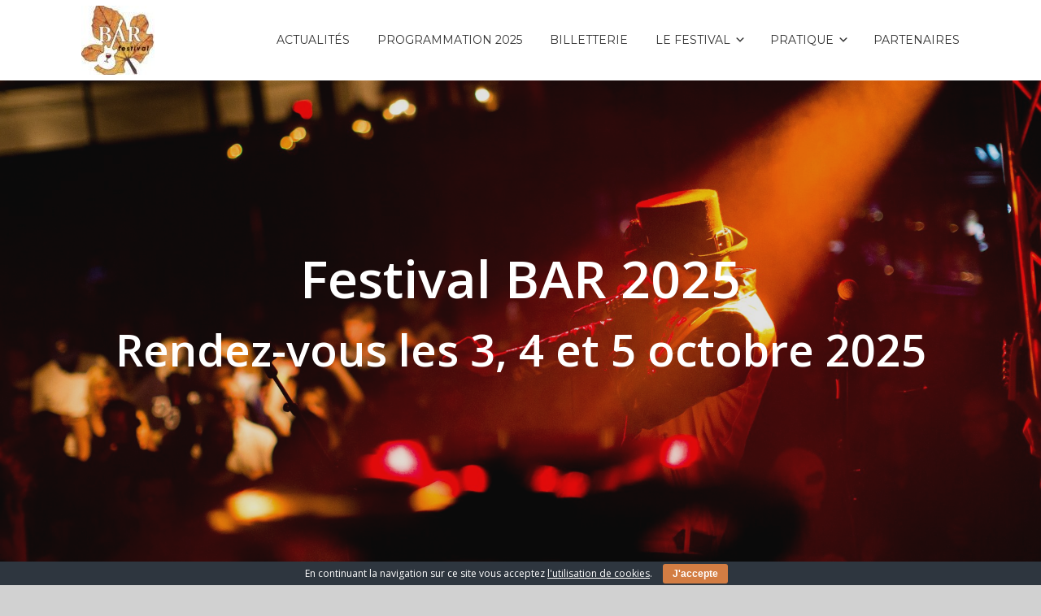

--- FILE ---
content_type: text/html; charset=UTF-8
request_url: https://www.festival-bar.fr/
body_size: 11922
content:


<!DOCTYPE html>

<html xmlns="http://www.w3.org/1999/xhtml" lang="fr-FR">
	
        
    <head>
    	        
		    	<meta charset="UTF-8" />
		<meta name="viewport" content="width=device-width, height=device-height, initial-scale=1">
        <meta http-equiv="X-UA-Compatible" content="IE=edge">
		<link rel="profile" href="http://gmpg.org/xfn/11" />
            	
				<meta name='robots' content='index, follow, max-image-preview:large, max-snippet:-1, max-video-preview:-1' />

	<!-- This site is optimized with the Yoast SEO plugin v19.2 - https://yoast.com/wordpress/plugins/seo/ -->
	<title>Festival BAR 2023 : 30/9 - Du 22 au 24 Septembre - Beaumont en Véron (37)</title>
	<meta name="description" content="8ème édition festival BAR du 22 au 24 Septembre à Beaumont en Véron (37). La programmation .....3 jours de Blues en Rabelaisie" />
	<link rel="canonical" href="https://www.festival-bar.fr/" />
	<meta property="og:locale" content="fr_FR" />
	<meta property="og:type" content="website" />
	<meta property="og:title" content="Festival BAR 2023 : 30/9 - Du 22 au 24 Septembre - Beaumont en Véron (37)" />
	<meta property="og:description" content="8ème édition festival BAR du 22 au 24 Septembre à Beaumont en Véron (37). La programmation .....3 jours de Blues en Rabelaisie" />
	<meta property="og:url" content="https://www.festival-bar.fr/" />
	<meta property="og:site_name" content="Festival BAR" />
	<meta property="article:modified_time" content="2025-02-19T19:40:30+00:00" />
	<meta name="author" content="Alexandra" />
	<meta name="twitter:card" content="summary" />
	<meta name="twitter:label1" content="Durée de lecture estimée" />
	<meta name="twitter:data1" content="1 minute" />
	<script type="application/ld+json" class="yoast-schema-graph">{"@context":"https://schema.org","@graph":[{"@type":"WebSite","@id":"https://www.festival-bar.fr/#website","url":"https://www.festival-bar.fr/","name":"Festival BAR","description":"Rendez-vous les3,4 et 5 octobre 2025","potentialAction":[{"@type":"SearchAction","target":{"@type":"EntryPoint","urlTemplate":"https://www.festival-bar.fr/?s={search_term_string}"},"query-input":"required name=search_term_string"}],"inLanguage":"fr-FR"},{"@type":"WebPage","@id":"https://www.festival-bar.fr/#webpage","url":"https://www.festival-bar.fr/","name":"Festival BAR 2023 : 30/9 - Du 22 au 24 Septembre - Beaumont en Véron (37)","isPartOf":{"@id":"https://www.festival-bar.fr/#website"},"datePublished":"2017-03-17T10:56:31+00:00","dateModified":"2025-02-19T19:40:30+00:00","description":"8ème édition festival BAR du 22 au 24 Septembre à Beaumont en Véron (37). La programmation .....3 jours de Blues en Rabelaisie","breadcrumb":{"@id":"https://www.festival-bar.fr/#breadcrumb"},"inLanguage":"fr-FR","potentialAction":[{"@type":"ReadAction","target":["https://www.festival-bar.fr/"]}]},{"@type":"BreadcrumbList","@id":"https://www.festival-bar.fr/#breadcrumb","itemListElement":[{"@type":"ListItem","position":1,"name":"Accueil"}]}]}</script>
	<!-- / Yoast SEO plugin. -->


<link rel='dns-prefetch' href='//use.fontawesome.com' />
<link rel='dns-prefetch' href='//fonts.googleapis.com' />
<link rel='dns-prefetch' href='//s.w.org' />
<link rel="alternate" type="application/rss+xml" title="Festival BAR &raquo; Flux" href="https://www.festival-bar.fr/feed/" />
<link rel="alternate" type="application/rss+xml" title="Festival BAR &raquo; Flux des commentaires" href="https://www.festival-bar.fr/comments/feed/" />
		<!-- This site uses the Google Analytics by ExactMetrics plugin v7.10.0 - Using Analytics tracking - https://www.exactmetrics.com/ -->
							<script
				src="//www.googletagmanager.com/gtag/js?id=UA-97396210-1"  data-cfasync="false" data-wpfc-render="false" type="text/javascript" async></script>
			<script data-cfasync="false" data-wpfc-render="false" type="text/javascript">
				var em_version = '7.10.0';
				var em_track_user = true;
				var em_no_track_reason = '';
				
								var disableStrs = [
															'ga-disable-UA-97396210-1',
									];

				/* Function to detect opted out users */
				function __gtagTrackerIsOptedOut() {
					for (var index = 0; index < disableStrs.length; index++) {
						if (document.cookie.indexOf(disableStrs[index] + '=true') > -1) {
							return true;
						}
					}

					return false;
				}

				/* Disable tracking if the opt-out cookie exists. */
				if (__gtagTrackerIsOptedOut()) {
					for (var index = 0; index < disableStrs.length; index++) {
						window[disableStrs[index]] = true;
					}
				}

				/* Opt-out function */
				function __gtagTrackerOptout() {
					for (var index = 0; index < disableStrs.length; index++) {
						document.cookie = disableStrs[index] + '=true; expires=Thu, 31 Dec 2099 23:59:59 UTC; path=/';
						window[disableStrs[index]] = true;
					}
				}

				if ('undefined' === typeof gaOptout) {
					function gaOptout() {
						__gtagTrackerOptout();
					}
				}
								window.dataLayer = window.dataLayer || [];

				window.ExactMetricsDualTracker = {
					helpers: {},
					trackers: {},
				};
				if (em_track_user) {
					function __gtagDataLayer() {
						dataLayer.push(arguments);
					}

					function __gtagTracker(type, name, parameters) {
						if (!parameters) {
							parameters = {};
						}

						if (parameters.send_to) {
							__gtagDataLayer.apply(null, arguments);
							return;
						}

						if (type === 'event') {
							
														parameters.send_to = exactmetrics_frontend.ua;
							__gtagDataLayer(type, name, parameters);
													} else {
							__gtagDataLayer.apply(null, arguments);
						}
					}

					__gtagTracker('js', new Date());
					__gtagTracker('set', {
						'developer_id.dNDMyYj': true,
											});
															__gtagTracker('config', 'UA-97396210-1', {"forceSSL":"true"} );
										window.gtag = __gtagTracker;										(function () {
						/* https://developers.google.com/analytics/devguides/collection/analyticsjs/ */
						/* ga and __gaTracker compatibility shim. */
						var noopfn = function () {
							return null;
						};
						var newtracker = function () {
							return new Tracker();
						};
						var Tracker = function () {
							return null;
						};
						var p = Tracker.prototype;
						p.get = noopfn;
						p.set = noopfn;
						p.send = function () {
							var args = Array.prototype.slice.call(arguments);
							args.unshift('send');
							__gaTracker.apply(null, args);
						};
						var __gaTracker = function () {
							var len = arguments.length;
							if (len === 0) {
								return;
							}
							var f = arguments[len - 1];
							if (typeof f !== 'object' || f === null || typeof f.hitCallback !== 'function') {
								if ('send' === arguments[0]) {
									var hitConverted, hitObject = false, action;
									if ('event' === arguments[1]) {
										if ('undefined' !== typeof arguments[3]) {
											hitObject = {
												'eventAction': arguments[3],
												'eventCategory': arguments[2],
												'eventLabel': arguments[4],
												'value': arguments[5] ? arguments[5] : 1,
											}
										}
									}
									if ('pageview' === arguments[1]) {
										if ('undefined' !== typeof arguments[2]) {
											hitObject = {
												'eventAction': 'page_view',
												'page_path': arguments[2],
											}
										}
									}
									if (typeof arguments[2] === 'object') {
										hitObject = arguments[2];
									}
									if (typeof arguments[5] === 'object') {
										Object.assign(hitObject, arguments[5]);
									}
									if ('undefined' !== typeof arguments[1].hitType) {
										hitObject = arguments[1];
										if ('pageview' === hitObject.hitType) {
											hitObject.eventAction = 'page_view';
										}
									}
									if (hitObject) {
										action = 'timing' === arguments[1].hitType ? 'timing_complete' : hitObject.eventAction;
										hitConverted = mapArgs(hitObject);
										__gtagTracker('event', action, hitConverted);
									}
								}
								return;
							}

							function mapArgs(args) {
								var arg, hit = {};
								var gaMap = {
									'eventCategory': 'event_category',
									'eventAction': 'event_action',
									'eventLabel': 'event_label',
									'eventValue': 'event_value',
									'nonInteraction': 'non_interaction',
									'timingCategory': 'event_category',
									'timingVar': 'name',
									'timingValue': 'value',
									'timingLabel': 'event_label',
									'page': 'page_path',
									'location': 'page_location',
									'title': 'page_title',
								};
								for (arg in args) {
																		if (!(!args.hasOwnProperty(arg) || !gaMap.hasOwnProperty(arg))) {
										hit[gaMap[arg]] = args[arg];
									} else {
										hit[arg] = args[arg];
									}
								}
								return hit;
							}

							try {
								f.hitCallback();
							} catch (ex) {
							}
						};
						__gaTracker.create = newtracker;
						__gaTracker.getByName = newtracker;
						__gaTracker.getAll = function () {
							return [];
						};
						__gaTracker.remove = noopfn;
						__gaTracker.loaded = true;
						window['__gaTracker'] = __gaTracker;
					})();
									} else {
										console.log("");
					(function () {
						function __gtagTracker() {
							return null;
						}

						window['__gtagTracker'] = __gtagTracker;
						window['gtag'] = __gtagTracker;
					})();
									}
			</script>
				<!-- / Google Analytics by ExactMetrics -->
				<script type="text/javascript">
			window._wpemojiSettings = {"baseUrl":"https:\/\/s.w.org\/images\/core\/emoji\/13.1.0\/72x72\/","ext":".png","svgUrl":"https:\/\/s.w.org\/images\/core\/emoji\/13.1.0\/svg\/","svgExt":".svg","source":{"concatemoji":"https:\/\/www.festival-bar.fr\/wp-includes\/js\/wp-emoji-release.min.js?ver=5.8.12"}};
			!function(e,a,t){var n,r,o,i=a.createElement("canvas"),p=i.getContext&&i.getContext("2d");function s(e,t){var a=String.fromCharCode;p.clearRect(0,0,i.width,i.height),p.fillText(a.apply(this,e),0,0);e=i.toDataURL();return p.clearRect(0,0,i.width,i.height),p.fillText(a.apply(this,t),0,0),e===i.toDataURL()}function c(e){var t=a.createElement("script");t.src=e,t.defer=t.type="text/javascript",a.getElementsByTagName("head")[0].appendChild(t)}for(o=Array("flag","emoji"),t.supports={everything:!0,everythingExceptFlag:!0},r=0;r<o.length;r++)t.supports[o[r]]=function(e){if(!p||!p.fillText)return!1;switch(p.textBaseline="top",p.font="600 32px Arial",e){case"flag":return s([127987,65039,8205,9895,65039],[127987,65039,8203,9895,65039])?!1:!s([55356,56826,55356,56819],[55356,56826,8203,55356,56819])&&!s([55356,57332,56128,56423,56128,56418,56128,56421,56128,56430,56128,56423,56128,56447],[55356,57332,8203,56128,56423,8203,56128,56418,8203,56128,56421,8203,56128,56430,8203,56128,56423,8203,56128,56447]);case"emoji":return!s([10084,65039,8205,55357,56613],[10084,65039,8203,55357,56613])}return!1}(o[r]),t.supports.everything=t.supports.everything&&t.supports[o[r]],"flag"!==o[r]&&(t.supports.everythingExceptFlag=t.supports.everythingExceptFlag&&t.supports[o[r]]);t.supports.everythingExceptFlag=t.supports.everythingExceptFlag&&!t.supports.flag,t.DOMReady=!1,t.readyCallback=function(){t.DOMReady=!0},t.supports.everything||(n=function(){t.readyCallback()},a.addEventListener?(a.addEventListener("DOMContentLoaded",n,!1),e.addEventListener("load",n,!1)):(e.attachEvent("onload",n),a.attachEvent("onreadystatechange",function(){"complete"===a.readyState&&t.readyCallback()})),(n=t.source||{}).concatemoji?c(n.concatemoji):n.wpemoji&&n.twemoji&&(c(n.twemoji),c(n.wpemoji)))}(window,document,window._wpemojiSettings);
		</script>
		<style type="text/css">
img.wp-smiley,
img.emoji {
	display: inline !important;
	border: none !important;
	box-shadow: none !important;
	height: 1em !important;
	width: 1em !important;
	margin: 0 .07em !important;
	vertical-align: -0.1em !important;
	background: none !important;
	padding: 0 !important;
}
</style>
	<link rel='stylesheet' id='wp-block-library-css'  href='https://www.festival-bar.fr/wp-includes/css/dist/block-library/style.min.css?ver=5.8.12' type='text/css' media='all' />
<link rel='stylesheet' id='cookie-bar-css-css'  href='https://www.festival-bar.fr/wp-content/plugins/cookie-bar/css/cookie-bar.css?ver=5.8.12' type='text/css' media='all' />
<link rel='stylesheet' id='siteorigin-panels-front-css'  href='https://www.festival-bar.fr/wp-content/plugins/siteorigin-panels/css/front-flex.min.css?ver=2.16.16' type='text/css' media='all' />
<link rel='stylesheet' id='sow-social-media-buttons-flat-2cdfdbb106d3-css'  href='https://www.festival-bar.fr/wp-content/uploads/siteorigin-widgets/sow-social-media-buttons-flat-2cdfdbb106d3.css?ver=5.8.12' type='text/css' media='all' />
<link rel='stylesheet' id='sow-image-default-17bc2272b535-css'  href='https://www.festival-bar.fr/wp-content/uploads/siteorigin-widgets/sow-image-default-17bc2272b535.css?ver=5.8.12' type='text/css' media='all' />
<link rel='stylesheet' id='sow-image-default-eee08bf777d4-css'  href='https://www.festival-bar.fr/wp-content/uploads/siteorigin-widgets/sow-image-default-eee08bf777d4.css?ver=5.8.12' type='text/css' media='all' />
<link rel='stylesheet' id='sow-image-default-d6014b76747a-css'  href='https://www.festival-bar.fr/wp-content/uploads/siteorigin-widgets/sow-image-default-d6014b76747a.css?ver=5.8.12' type='text/css' media='all' />
<link rel='stylesheet' id='sow-social-media-buttons-flat-18405cc296aa-css'  href='https://www.festival-bar.fr/wp-content/uploads/siteorigin-widgets/sow-social-media-buttons-flat-18405cc296aa.css?ver=5.8.12' type='text/css' media='all' />
<link rel='stylesheet' id='dashicons-css'  href='https://www.festival-bar.fr/wp-includes/css/dashicons.min.css?ver=5.8.12' type='text/css' media='all' />
<link rel='stylesheet' id='bento-theme-styles-css'  href='https://www.festival-bar.fr/wp-content/themes/bento/style.css' type='text/css' media='all' />
<style id='bento-theme-styles-inline-css' type='text/css'>

		.logo {
			padding: 30px 0;
			padding: 3rem 0;
		}
	
		@media screen and (min-width: 64em) {
			.bnt-container {
				max-width: 1080px;
				max-width: 108rem;
			}
		}
		@media screen and (min-width: 74.25em) {
			.bnt-container {
				padding: 0;
			}
		}
		@media screen and (min-width: 120em) {
			.bnt-container {
				max-width: 1440px;
				max-width: 144rem;
			}
		}
	
		body {
			font-family: Open Sans, Arial, sans-serif;
			font-size: 14px;
			font-size: 1.4em;
		}
		.site-content h1, 
		.site-content h2, 
		.site-content h3, 
		.site-content h4, 
		.site-content h5, 
		.site-content h6,
		.post-header-title h1 {
			font-family: Open Sans, Arial, sans-serif;
		}
		#nav-primary {
			font-family: Montserrat, Arial, sans-serif;
		}
		.primary-menu > li > a,
		.primary-menu > li > a:after {
			font-size: 14px;
			font-size: 1.4rem;
		}
	
		.site-header,
		.header-default .site-header.fixed-header,
		.header-centered .site-header.fixed-header,
		.header-side .site-wrapper {
			background: #ffffff;
		}
		.primary-menu > li > .sub-menu {
			border-top-color: #ffffff;
		}
		.primary-menu > li > a,
		#nav-mobile li a,
		.mobile-menu-trigger,
		.mobile-menu-close,
		.ham-menu-close {
			color: #333333;
		}
		.primary-menu > li > a:hover,
		.primary-menu > li.current-menu-item > a,
		.primary-menu > li.current-menu-ancestor > a {
			color: #dd3333;
		}
		.primary-menu .sub-menu li,
		#nav-mobile {
			background-color: #dddddd;
		}
		.primary-menu .sub-menu li a:hover,
		.primary-menu .sub-menu .current-menu-item:not(.current-menu-ancestor) > a,
		#nav-mobile li a:hover,
		#nav-mobile .current-menu-item:not(.current-menu-ancestor) > a {
			background-color: #cccccc;
		}
		.primary-menu .sub-menu,
		.primary-menu .sub-menu li,
		#nav-mobile li a,
		#nav-mobile .primary-mobile-menu > li:first-child > a {
			border-color: #cccccc;
		}
		.primary-menu .sub-menu li a {
			color: #333333; 
		}
		.primary-menu .sub-menu li:hover > a {
			color: #333333; 
		}
		#nav-mobile {
			background-color: #dddddd;
		}
		#nav-mobile li a,
		.mobile-menu-trigger,
		.mobile-menu-close {
			color: #333333;
		}
		#nav-mobile li a:hover,
		#nav-mobile .current-menu-item:not(.current-menu-ancestor) > a {
			background-color: #cccccc;
		}
		#nav-mobile li a,
		#nav-mobile .primary-mobile-menu > li:first-child > a {
			border-color: #cccccc;	
		}
		#nav-mobile li a:hover,
		.mobile-menu-trigger-container:hover,
		.mobile-menu-close:hover {
			color: #333333;
		}
	
		.site-content {
			background-color: #f4f4f4;
		}
		.site-content h1, 
		.site-content h2, 
		.site-content h3, 
		.site-content h4, 
		.site-content h5, 
		.site-content h6 {
			color: #333333;
		}
		.products .product a h3,
		.masonry-item-box a h2 {
			color: inherit;	
		}
		.site-content {
			color: #333333;
		}
		.site-content a:not(.masonry-item-link) {
			color: #dd3333;
		}
		.site-content a:not(.page-numbers) {
			color: #dd3333;
		}
		.site-content a:not(.ajax-load-more) {
			color: #dd3333;
		}
		.site-content a:not(.remove) {
			color: #dd3333;
		}
		.site-content a:not(.button) {
			color: #dd3333;
		}
		.page-links a .page-link-text:not(:hover) {
			color: #00B285;
		}
		label,
		.wp-caption-text,
		.post-date-blog,
		.entry-footer, 
		.archive-header .archive-description, 
		.comment-meta,
		.comment-notes,
		.project-types,
		.widget_archive li,
		.widget_categories li,
		.widget .post-date,
		.widget_calendar table caption,
		.widget_calendar table th,
		.widget_recent_comments .recentcomments,
		.product .price del,
		.widget del,
		.widget del .amount,
		.product_list_widget a.remove,
		.product_list_widget .quantity,
		.product-categories .count,
		.product_meta,
		.shop_table td.product-remove a,
		.woocommerce-checkout .payment_methods .wc_payment_method .payment_box {
			color: #999999;
		}
		hr,
		.entry-content table,
		.entry-content td,
		.entry-content th,
		.separator-line,
		.comment .comment .comment-nested,
		.comment-respond,
		.sidebar .widget_recent_entries ul li,
		.sidebar .widget_recent_comments ul li,
		.sidebar .widget_categories ul li,
		.sidebar .widget_archive ul li,
		.sidebar .widget_product_categories ul li,
		.woocommerce .site-footer .widget-woo .product_list_widget li,
		.woocommerce .site-footer .widget-woo .cart_list li:last-child,
		.woocommerce-tabs .tabs,
		.woocommerce-tabs .tabs li.active,
		.cart_item,
		.cart_totals .cart-subtotal,
		.cart_totals .order-total,
		.woocommerce-checkout-review-order table tfoot,
		.woocommerce-checkout-review-order table tfoot .order-total,
		.woocommerce-checkout-review-order table tfoot .shipping {
			border-color: #dddddd;	
		}
		input[type="text"], 
		input[type="password"], 
		input[type="email"], 
		input[type="number"], 
		input[type="tel"], 
		input[type="search"], 
		textarea, 
		select, 
		.select2-container {
			background-color: #e4e4e4;
			color: #333333;
		}
		::-webkit-input-placeholder { 
			color: #aaaaaa; 
		}
		::-moz-placeholder { 
			color: #aaaaaa; 
		}
		:-ms-input-placeholder { 
			color: #aaaaaa; 
		}
		input:-moz-placeholder { 
			color: #aaaaaa; 
		}
		.pagination a.page-numbers:hover,
		.woocommerce-pagination a.page-numbers:hover,
		.site-content a.ajax-load-more:hover,
		.page-links a .page-link-text:hover,
		.widget_price_filter .ui-slider .ui-slider-range, 
		.widget_price_filter .ui-slider .ui-slider-handle,
		input[type="submit"],
		.site-content .button,
		.widget_price_filter .ui-slider .ui-slider-range, 
		.widget_price_filter .ui-slider .ui-slider-handle {
			background-color: #dd3333;	
		}
		.pagination a.page-numbers:hover,
		.woocommerce-pagination a.page-numbers:hover,
		.site-content a.ajax-load-more:hover,
		.page-links a .page-link-text:hover {
			border-color: #dd3333;
		}
		.page-links a .page-link-text:not(:hover),
		.pagination a, 
		.woocommerce-pagination a,
		.site-content a.ajax-load-more {
			color: #dd3333;
		}
		input[type="submit"]:hover,
		.site-content .button:hover {
			background-color: #dd3333;
		}
		input[type="submit"],
		.site-content .button,
		.site-content a.button,
		.pagination a.page-numbers:hover,
		.woocommerce-pagination a.page-numbers:hover,
		.site-content a.ajax-load-more:hover,
		.page-links a .page-link-text:hover {
			color: #ffffff;	
		}
		input[type="submit"]:hover,
		.site-content .button:hover {
			color: #ffffff;
		}
		.shop_table .actions .button,
		.shipping-calculator-form .button,
		.checkout_coupon .button,
		.widget_shopping_cart .button:first-child,
		.price_slider_amount .button {
			background-color: #999999;
		}
		.shop_table .actions .button:hover,
		.shipping-calculator-form .button:hover,
		.checkout_coupon .button:hover,
		.widget_shopping_cart .button:first-child:hover,
		.price_slider_amount .button:hover {
			background-color: #777777;
		}
		.shop_table .actions .button,
		.shipping-calculator-form .button,
		.checkout_coupon .button,
		.widget_shopping_cart .button:first-child,
		.price_slider_amount .button {
			color: #ffffff;
		}
		.shop_table .actions .button:hover,
		.shipping-calculator-form .button:hover,
		.checkout_coupon .button:hover,
		.widget_shopping_cart .button:first-child:hover,
		.price_slider_amount .button:hover {
			color: #ffffff;
		}
	
		.sidebar-footer {
			background-color: #888888;
		}
		.site-footer {
			color: #cccccc;
		}
		.site-footer a {
			color: #ffffff;
		}
		.site-footer label, 
		.site-footer .post-date-blog, 
		.site-footer .entry-footer, 
		.site-footer .comment-meta, 
		.site-footer .comment-notes, 
		.site-footer .widget_archive li, 
		.site-footer .widget_categories li, 
		.site-footer .widget .post-date, 
		.site-footer .widget_calendar table caption, 
		.site-footer .widget_calendar table th, 
		.site-footer .widget_recent_comments .recentcomments {
			color: #aaaaaa;
		}
		.sidebar-footer .widget_recent_entries ul li, 
		.sidebar-footer .widget_recent_comments ul li, 
		.sidebar-footer .widget_categories ul li, 
		.sidebar-footer .widget_archive ul li {
			border-color: #999999;
		}
		.bottom-footer {
			background-color: #666666;
			color: #cccccc;
		}
		.bottom-footer a {
			color: #ffffff;
		}
	
		.home.blog .post-header-title h1 {
			color: #ffffff;
		}
		.home.blog .post-header-subtitle {
			color: #cccccc;
		}
	

			.post-header-title h1,
			.entry-header h1 { 
				color: ; 
			}
			.post-header-subtitle {
				color: #999999;
			}
			.site-content {
				background-color: ;
			}
		
				.post-header-title h1,
				.entry-title:not(.grid-item-header .entry-title),
				.post-header-subtitle { 
					display: none;
				}
			
				.post-header-title,
				.post-header-subtitle {
					margin-left: auto;
					margin-right: auto;
				}
				.post-header-title h1,
				.entry-header h1,
				.post-header-subtitle,
				.portfolio-filter,
				.post-header-cta {
					text-align: center;
				}
				.post-header-cta {
					margin-left: 0;
				}
			
				.post-header-cta a,
				.post-header-cta div {
					border-color: #ffffff;
				}
				.post-header-cta .post-header-cta-primary {
					background-color: #ffffff;
					color: #333333;
				}
				.post-header-cta a:hover,
				.post-header-cta div:hover {
					border-color: #cccccc;
				}
				.post-header-cta .post-header-cta-primary:hover {
					background-color: #cccccc;
				}
				.post-header-cta .post-header-cta-secondary {
					color: #ffffff;
					border-color: #ffffff;
				}
				.post-header-cta .post-header-cta-secondary:hover {
					color: #cccccc;
					border-color: #cccccc;
				}
			
</style>
<link rel='stylesheet' id='font-awesome-css'  href='https://use.fontawesome.com/releases/v5.0.13/css/all.css' type='text/css' media='all' />
<link rel='stylesheet' id='google-fonts-css'  href='https://fonts.googleapis.com/css?family=Open+Sans%3A400%2C700%2C400italic%7COpen+Sans%3A400%2C700%2C400italic%7CMontserrat%3A400%2C700&#038;subset=cyrillic%2Clatin%2Clatin-ext%2Cgreek-ext' type='text/css' media='all' />
<script type='text/javascript' src='https://www.festival-bar.fr/wp-content/plugins/google-analytics-dashboard-for-wp/assets/js/frontend-gtag.min.js?ver=7.10.0' id='exactmetrics-frontend-script-js'></script>
<script data-cfasync="false" data-wpfc-render="false" type="text/javascript" id='exactmetrics-frontend-script-js-extra'>/* <![CDATA[ */
var exactmetrics_frontend = {"js_events_tracking":"true","download_extensions":"zip,mp3,mpeg,pdf,docx,pptx,xlsx,rar","inbound_paths":"[{\"path\":\"\\\/go\\\/\",\"label\":\"affiliate\"},{\"path\":\"\\\/recommend\\\/\",\"label\":\"affiliate\"}]","home_url":"https:\/\/www.festival-bar.fr","hash_tracking":"false","ua":"UA-97396210-1","v4_id":""};/* ]]> */
</script>
<script type='text/javascript' src='https://www.festival-bar.fr/wp-includes/js/jquery/jquery.min.js?ver=3.6.0' id='jquery-core-js'></script>
<script type='text/javascript' src='https://www.festival-bar.fr/wp-includes/js/jquery/jquery-migrate.min.js?ver=3.3.2' id='jquery-migrate-js'></script>
<script type='text/javascript' src='https://www.festival-bar.fr/wp-content/plugins/cookie-bar/js/cookie-bar.js?ver=1768531580' id='cookie-bar-js-js'></script>
<link rel="https://api.w.org/" href="https://www.festival-bar.fr/wp-json/" /><link rel="alternate" type="application/json" href="https://www.festival-bar.fr/wp-json/wp/v2/pages/62" /><link rel="EditURI" type="application/rsd+xml" title="RSD" href="https://www.festival-bar.fr/xmlrpc.php?rsd" />
<link rel="wlwmanifest" type="application/wlwmanifest+xml" href="https://www.festival-bar.fr/wp-includes/wlwmanifest.xml" /> 
<meta name="generator" content="WordPress 5.8.12" />
<link rel='shortlink' href='https://www.festival-bar.fr/' />
<link rel="alternate" type="application/json+oembed" href="https://www.festival-bar.fr/wp-json/oembed/1.0/embed?url=https%3A%2F%2Fwww.festival-bar.fr%2F" />
<link rel="alternate" type="text/xml+oembed" href="https://www.festival-bar.fr/wp-json/oembed/1.0/embed?url=https%3A%2F%2Fwww.festival-bar.fr%2F&#038;format=xml" />
<style type="text/css" id="custom-background-css">
body.custom-background { background-color: #d1d1d1; }
</style>
	                <style type="text/css" media="all"
                       id="siteorigin-panels-layouts-head">/* Layout 62 */ #pgc-62-0-0 , #pgc-62-1-0 , #pgc-62-2-0 { width:100%;width:calc(100% - ( 0 * 30px ) ) } #pg-62-0 , #pl-62 .so-panel:last-of-type { margin-bottom:0px } #pg-62-1 { margin-bottom:5% } #pl-62 .so-panel { margin-bottom:30px } #panel-62-0-0-0> .panel-widget-style { background-image:url(https://www.festival-bar.fr/wp-content/uploads/2025/02/448199078_983294157134691_7330775846370257176_n-1.jpg);background-position:center center;background-repeat:no-repeat } #pg-62-1> .panel-row-style { padding:2% } #panel-62-1-0-0> .panel-widget-style { background-color:#f4f4f4;padding:0px 0px 0px 0px } #panel-62-2-0-1> .panel-widget-style { margin-left:auto } @media (max-width:780px){ #pg-62-0.panel-no-style, #pg-62-0.panel-has-style > .panel-row-style, #pg-62-0 , #pg-62-1.panel-no-style, #pg-62-1.panel-has-style > .panel-row-style, #pg-62-1 , #pg-62-2.panel-no-style, #pg-62-2.panel-has-style > .panel-row-style, #pg-62-2 { -webkit-flex-direction:column;-ms-flex-direction:column;flex-direction:column } #pg-62-0 > .panel-grid-cell , #pg-62-0 > .panel-row-style > .panel-grid-cell , #pg-62-1 > .panel-grid-cell , #pg-62-1 > .panel-row-style > .panel-grid-cell , #pg-62-2 > .panel-grid-cell , #pg-62-2 > .panel-row-style > .panel-grid-cell { width:100%;margin-right:0 } #pl-62 .panel-grid-cell { padding:0 } #pl-62 .panel-grid .panel-grid-cell-empty { display:none } #pl-62 .panel-grid .panel-grid-cell-mobile-last { margin-bottom:0px }  } </style><link rel="icon" href="https://www.festival-bar.fr/wp-content/uploads/2017/03/cropped-image-32x32.jpg" sizes="32x32" />
<link rel="icon" href="https://www.festival-bar.fr/wp-content/uploads/2017/03/cropped-image-192x192.jpg" sizes="192x192" />
<link rel="apple-touch-icon" href="https://www.festival-bar.fr/wp-content/uploads/2017/03/cropped-image-180x180.jpg" />
<meta name="msapplication-TileImage" content="https://www.festival-bar.fr/wp-content/uploads/2017/03/cropped-image-270x270.jpg" />
		<style type="text/css" id="wp-custom-css">
			.logo {
	padding: .5em 0;
}		</style>
		        
    </head>
    
    
        
    <body class="home page-template-default page page-id-62 custom-background wp-custom-logo siteorigin-panels siteorigin-panels-before-js siteorigin-panels-home no-sidebar header-default">
	
			
		         				
		<div class="site-wrapper clear">

			<header class="site-header no-fixed-header">
            	<div class="bnt-container">
                
                	        <div class="mobile-menu-trigger">
        	<div class="mobile-menu-trigger-container">
                <div class="mobile-menu-trigger-stick">
                </div>
                <div class="mobile-menu-trigger-stick">
                </div>
                <div class="mobile-menu-trigger-stick">
                </div>
            </div>
        </div>
        <div class="mobile-menu">
            <div class="mobile-menu-shadow">
            </div>
            <div id="nav-mobile" class="nav">
            	<div class="mobile-menu-close-container">
                	<div class="mobile-menu-close">
                    </div>
                </div>
                <nav>
                    <div class="menu-container"><ul id="menu-menu-principal-1" class="primary-mobile-menu"><li class="menu-item menu-item-type-taxonomy menu-item-object-category menu-item-328"><a href="https://www.festival-bar.fr/category/actualites/"><span class="menu-item-inner">Actualités</span></a></li>
<li class="menu-item menu-item-type-post_type menu-item-object-page menu-item-30"><a href="https://www.festival-bar.fr/programmation/"><span class="menu-item-inner">Programmation 2025</span></a></li>
<li class="menu-item menu-item-type-post_type menu-item-object-page menu-item-29"><a href="https://www.festival-bar.fr/billeterie/"><span class="menu-item-inner">Billetterie</span></a></li>
<li class="menu-item menu-item-type-post_type menu-item-object-page menu-item-has-children menu-item-26"><a href="https://www.festival-bar.fr/le-festival/"><span class="menu-item-inner">Le festival</span></a>
<ul class="sub-menu">
	<li class="menu-item menu-item-type-post_type menu-item-object-page menu-item-368"><a href="https://www.festival-bar.fr/le-festival/animations/"><span class="menu-item-inner">Animations</span></a></li>
	<li class="menu-item menu-item-type-post_type menu-item-object-page menu-item-367"><a href="https://www.festival-bar.fr/le-festival/restauration/"><span class="menu-item-inner">Restauration</span></a></li>
	<li class="menu-item menu-item-type-post_type menu-item-object-page menu-item-370"><a href="https://www.festival-bar.fr/le-festival/photos/"><span class="menu-item-inner">Photos</span></a></li>
	<li class="menu-item menu-item-type-post_type menu-item-object-page menu-item-369"><a href="https://www.festival-bar.fr/le-festival/videos/"><span class="menu-item-inner">Vidéos</span></a></li>
</ul>
</li>
<li class="menu-item menu-item-type-post_type menu-item-object-page menu-item-has-children menu-item-1312"><a href="https://www.festival-bar.fr/infos-pratiques/"><span class="menu-item-inner">Pratique</span></a>
<ul class="sub-menu">
	<li class="menu-item menu-item-type-post_type menu-item-object-page menu-item-371"><a href="https://www.festival-bar.fr/infos-pratiques/"><span class="menu-item-inner">Infos Pratiques</span></a></li>
	<li class="menu-item menu-item-type-post_type menu-item-object-page menu-item-373"><a href="https://www.festival-bar.fr/a-propos/"><span class="menu-item-inner">L&rsquo;association</span></a></li>
	<li class="menu-item menu-item-type-post_type menu-item-object-page menu-item-102"><a href="https://www.festival-bar.fr/contactez-nous/"><span class="menu-item-inner">Contactez-nous</span></a></li>
</ul>
</li>
<li class="menu-item menu-item-type-post_type menu-item-object-page menu-item-372"><a href="https://www.festival-bar.fr/partenaires/"><span class="menu-item-inner">Partenaires</span></a></li>
</ul></div>                </nav>
            </div>
        </div>
                    		
                    <div class="logo clear"><a href="https://www.festival-bar.fr/" class="logo-image-link"><img class="logo-fullsize" src="https://www.festival-bar.fr/wp-content/uploads/2017/03/cropped-11813358_931974326863699_5760402449331808907_n-e1490017386800-1.jpg" alt="Festival BAR" /><img class="logo-mobile" src="https://www.festival-bar.fr/wp-content/uploads/2017/03/cropped-11813358_931974326863699_5760402449331808907_n-e1490017386800-1.jpg" alt="Festival BAR" /></a></div>                    
                    		<div class="header-menu clear">
            <div id="nav-primary" class="nav">
                <nav>
                    <div class="menu-container"><ul id="menu-menu-principal-2" class="primary-menu"><li class="menu-item menu-item-type-taxonomy menu-item-object-category menu-item-328"><a href="https://www.festival-bar.fr/category/actualites/"><span class="menu-item-inner">Actualités</span></a></li>
<li class="menu-item menu-item-type-post_type menu-item-object-page menu-item-30"><a href="https://www.festival-bar.fr/programmation/"><span class="menu-item-inner">Programmation 2025</span></a></li>
<li class="menu-item menu-item-type-post_type menu-item-object-page menu-item-29"><a href="https://www.festival-bar.fr/billeterie/"><span class="menu-item-inner">Billetterie</span></a></li>
<li class="menu-item menu-item-type-post_type menu-item-object-page menu-item-has-children menu-item-26"><a href="https://www.festival-bar.fr/le-festival/"><span class="menu-item-inner">Le festival</span></a>
<ul class="sub-menu">
	<li class="menu-item menu-item-type-post_type menu-item-object-page menu-item-368"><a href="https://www.festival-bar.fr/le-festival/animations/"><span class="menu-item-inner">Animations</span></a></li>
	<li class="menu-item menu-item-type-post_type menu-item-object-page menu-item-367"><a href="https://www.festival-bar.fr/le-festival/restauration/"><span class="menu-item-inner">Restauration</span></a></li>
	<li class="menu-item menu-item-type-post_type menu-item-object-page menu-item-370"><a href="https://www.festival-bar.fr/le-festival/photos/"><span class="menu-item-inner">Photos</span></a></li>
	<li class="menu-item menu-item-type-post_type menu-item-object-page menu-item-369"><a href="https://www.festival-bar.fr/le-festival/videos/"><span class="menu-item-inner">Vidéos</span></a></li>
</ul>
</li>
<li class="menu-item menu-item-type-post_type menu-item-object-page menu-item-has-children menu-item-1312"><a href="https://www.festival-bar.fr/infos-pratiques/"><span class="menu-item-inner">Pratique</span></a>
<ul class="sub-menu">
	<li class="menu-item menu-item-type-post_type menu-item-object-page menu-item-371"><a href="https://www.festival-bar.fr/infos-pratiques/"><span class="menu-item-inner">Infos Pratiques</span></a></li>
	<li class="menu-item menu-item-type-post_type menu-item-object-page menu-item-373"><a href="https://www.festival-bar.fr/a-propos/"><span class="menu-item-inner">L&rsquo;association</span></a></li>
	<li class="menu-item menu-item-type-post_type menu-item-object-page menu-item-102"><a href="https://www.festival-bar.fr/contactez-nous/"><span class="menu-item-inner">Contactez-nous</span></a></li>
</ul>
</li>
<li class="menu-item menu-item-type-post_type menu-item-object-page menu-item-372"><a href="https://www.festival-bar.fr/partenaires/"><span class="menu-item-inner">Partenaires</span></a></li>
</ul></div>                </nav>
            </div>
        </div>
		<div class="ham-menu-trigger">
        	<div class="ham-menu-trigger-container">
                <div class="ham-menu-trigger-stick">
                </div>
                <div class="ham-menu-trigger-stick">
                </div>
                <div class="ham-menu-trigger-stick">
                </div>
            </div>
        </div>
		<div class="ham-menu-close-container">
			<div class="ham-menu-close">
			</div>
		</div>
                            
                </div>
            </header>
			
			<!-- .site-header -->
						
						
        	<div class="site-content">

<div class="bnt-container">
    
    <div class="content content-page">
        <main class="site-main">
        
            
<article id="post-62" class="post-62 page type-page status-publish hentry no-thumb">

		
	<header class="entry-header"></header>    
    <div class="entry-content clear">
		
		<div id="pl-62"  class="panel-layout" ><div id="pg-62-0"  class="panel-grid panel-has-style" ><div class="siteorigin-panels-stretch panel-row-style panel-row-style-for-62-0" data-stretch-type="full-stretched" ><div id="pgc-62-0-0"  class="panel-grid-cell" ><div id="panel-62-0-0-0" class="so-panel widget widget_sow-hero panel-first-child" data-index="0" ><div class="panel-widget-style panel-widget-style-for-62-0-0-0" ><div
			
			class="so-widget-sow-hero so-widget-sow-hero-default-0f1730a2940b-62 so-widget-fittext-wrapper"
			 data-fit-text-compressor="0.85"
		><div class="sow-slider-base" style="display: none"><ul
					class="sow-slider-images"
					data-settings="{&quot;pagination&quot;:true,&quot;speed&quot;:800,&quot;timeout&quot;:8000,&quot;paused&quot;:true,&quot;pause_on_hover&quot;:false,&quot;swipe&quot;:true,&quot;nav_always_show_desktop&quot;:&quot;&quot;,&quot;nav_always_show_mobile&quot;:&quot;&quot;,&quot;breakpoint&quot;:&quot;780px&quot;,&quot;unmute&quot;:false,&quot;anchor&quot;:null}"
										data-anchor-id=""
				>		<li class="sow-slider-image  sow-slider-image-cover" style="background-color: #444444" >
					<div class="sow-slider-image-container">
			<div class="sow-slider-image-wrapper">
				<h1 style="text-align: center">Festival BAR 2025</h1>
<h2 style="text-align: center">Rendez-vous les 3, 4 et 5 octobre 2025</h2>
<h4 style="text-align: center"></h4>
<p style="text-align: center">
</p>			</div>
		</div>
		<div class="sow-slider-image-overlay sow-slider-image-cover" style="background-image: url(https://www.festival-bar.fr/wp-content/uploads/2017/03/audience-1868062_1920.jpg);opacity: 0.85"  ></div>		</li>
		</ul>				<ol class="sow-slider-pagination">
											<li><a href="#" data-goto="0" aria-label="afficher la diapositive 1"></a></li>
									</ol>

				<div class="sow-slide-nav sow-slide-nav-next">
					<a href="#" data-goto="next" aria-label="diapositive suivante" data-action="next">
						<em class="sow-sld-icon-thin-right"></em>
					</a>
				</div>

				<div class="sow-slide-nav sow-slide-nav-prev">
					<a href="#" data-goto="previous" aria-label="diapositive précédente" data-action="prev">
						<em class="sow-sld-icon-thin-left"></em>
					</a>
				</div>
				</div></div></div></div><div id="panel-62-0-0-2" class="so-panel widget widget_sow-editor" data-index="2" ><div
			
			class="so-widget-sow-editor so-widget-sow-editor-base"
			
		>
<div class="siteorigin-widget-tinymce textwidget">
	</div>
</div></div><div id="panel-62-0-0-3" class="so-panel widget widget_sow-image" data-index="3" ><div
			
			class="so-widget-sow-image so-widget-sow-image-default-d6014b76747a-62"
			
		>

<div class="sow-image-container">
		<img title="Accueil" alt="" loading="lazy" 		class="so-widget-image"/>
	</div>

</div></div><div id="panel-62-0-0-5" class="so-panel widget widget_sow-headline" data-index="5" ><div
			
			class="so-widget-sow-headline so-widget-sow-headline-default-eb58c90b4a68-62"
			
		><div class="sow-headline-container ">
						<div class="decoration">
						<div class="decoration-inside"></div>
					</div>
					</div></div></div><div id="panel-62-0-0-6" class="so-panel widget widget_sow-slider panel-last-child" data-index="6" ><div
			
			class="so-widget-sow-slider so-widget-sow-slider-default-53fd0f98de19-62"
			
		><div class="sow-slider-base" style="display: none"><ul
					class="sow-slider-images"
					data-settings="{&quot;pagination&quot;:true,&quot;speed&quot;:800,&quot;timeout&quot;:8000,&quot;paused&quot;:false,&quot;pause_on_hover&quot;:false,&quot;swipe&quot;:true,&quot;nav_always_show_desktop&quot;:&quot;&quot;,&quot;nav_always_show_mobile&quot;:&quot;&quot;,&quot;breakpoint&quot;:&quot;780px&quot;,&quot;unmute&quot;:false,&quot;anchor&quot;:null}"
										data-anchor-id=""
				></ul>				<ol class="sow-slider-pagination">
									</ol>

				<div class="sow-slide-nav sow-slide-nav-next">
					<a href="#" data-goto="next" aria-label="diapositive suivante" data-action="next">
						<em class="sow-sld-icon-thin-right"></em>
					</a>
				</div>

				<div class="sow-slide-nav sow-slide-nav-prev">
					<a href="#" data-goto="previous" aria-label="diapositive précédente" data-action="prev">
						<em class="sow-sld-icon-thin-left"></em>
					</a>
				</div>
				</div></div></div></div></div></div><div id="pg-62-1"  class="panel-grid panel-has-style" ><div class="siteorigin-panels-stretch panel-row-style panel-row-style-for-62-1" data-stretch-type="full" ><div id="pgc-62-1-0"  class="panel-grid-cell" ><div id="panel-62-1-0-0" class="so-panel widget widget_sow-headline panel-first-child" data-index="7" ><div class="panel-widget-style panel-widget-style-for-62-1-0-0" ><div
			
			class="so-widget-sow-headline so-widget-sow-headline-default-dbe84adf95d4-62"
			
		><div class="sow-headline-container ">
	<h3 class='sow-headline'>Le festival de Blues d'Indre et loire ( 37 ) organisé par les Cinquantièmes Rugissants</h3></div></div></div></div><div id="panel-62-1-0-1" class="so-panel widget widget_sow-features panel-last-child" data-index="8" ><div
			
			class="so-widget-sow-features so-widget-sow-features-default-e44f34b0d2df-62"
			
		>
<div class="sow-features-list sow-features-responsive">

						<div
				class="sow-features-feature sow-icon-container-position-top sow-features-feature-last-row"
				style="display: flex; flex-direction: column; float: left; width: 33.333%;"
			>

									<a
						href="https://www.festival-bar.fr/billeterie/"
											>
								<div
					class="sow-icon-container sow-container-none"
                    style="color: #dd3333; "
					title="Billeterie">
					<div class="sow-icon-image" style="background-image: url(https://www.festival-bar.fr/wp-content/uploads/2017/03/tickets-1056081_1920-768x512.jpg); font-size: 300px"></div>				</div>
									</a>
				
				<div class="textwidget">
											<h5>
															<a
									href="https://www.festival-bar.fr/billeterie/"
																	>
							
							Billetterie															</a>
													</h5>
					
											<p>Réservez vos billets</p>
					
									</div>
							</div>

					<div
				class="sow-features-feature sow-icon-container-position-top sow-features-feature-last-row"
				style="display: flex; flex-direction: column; float: left; width: 33.333%;"
			>

									<a
						href="https://www.festival-bar.fr/programmation/"
											>
								<div
					class="sow-icon-container sow-container-none"
                    style="color: #404040; "
					title="Programmation">
					<div class="sow-icon-image" style="background-image: url(https://www.festival-bar.fr/wp-content/uploads/2017/03/bar-2016-24.jpg); font-size: 300px"></div>				</div>
									</a>
				
				<div class="textwidget">
											<h5>
															<a
									href="https://www.festival-bar.fr/programmation/"
																	>
							
							Programmation															</a>
													</h5>
					
											<p>Découvrez la programmation 2024</p>
					
									</div>
							</div>

					<div
				class="sow-features-feature sow-icon-container-position-top sow-features-feature-last-row"
				style="display: flex; flex-direction: column; float: left; width: 33.333%;"
			>

									<a
						href="https://www.festival-bar.fr/infos-pratiques/"
											>
								<div
					class="sow-icon-container sow-container-none"
                    style="color: #404040; "
					>
					<div class="sow-icon-image" style="background-image: url(https://www.festival-bar.fr/wp-content/uploads/2022/01/infos.png); font-size: 300px"></div>				</div>
									</a>
				
				<div class="textwidget">
											<h5>
															<a
									href="https://www.festival-bar.fr/infos-pratiques/"
																	>
							
							Infos pratiques															</a>
													</h5>
					
											<p>Accès , hébergements ....</p>
					
									</div>
							</div>

			
</div>
</div></div></div></div></div><div id="pg-62-2"  class="panel-grid panel-no-style" ><div id="pgc-62-2-0"  class="panel-grid-cell" ><div id="panel-62-2-0-0" class="so-panel widget widget_sow-headline panel-first-child" data-index="9" ><div
			
			class="so-widget-sow-headline so-widget-sow-headline-default-bc4c8c618d53-62"
			
		><div class="sow-headline-container ">
	<h1 class='sow-headline'>Dernières Actualités</h1></div></div></div><div id="panel-62-2-0-1" class="so-panel widget widget_sow-post-carousel" data-index="10" ><div class="panel-widget-style panel-widget-style-for-62-2-0-1" ><div
			
			class="so-widget-sow-post-carousel so-widget-sow-post-carousel-base-16185f985534-62"
			
		>	<div
		class="sow-post-carousel-wrapper sow-post-carousel-theme-base"
		style="overflow: hidden; max-width: 100%; min-height: 182px"
	>
		<div class="sow-carousel-title">
			<div class="sow-carousel-navigation ">
						<a href="#" class="sow-carousel-next" title="Suivant" aria-label="Next Posts" role="button"></a>
						<a href="#" class="sow-carousel-previous" title="Précédent" aria-label="Previous Posts" role="button"></a>
					</div>
	</div>

<div class="sow-carousel-container ">
		<div class="sow-carousel-wrapper"
		data-dir="ltr"
		style="opacity: 0;"
		data-widget="post" data-fetching="false" data-page="1" data-ajax-url="https://www.festival-bar.fr/wp-admin/admin-ajax.php?_widgets_nonce=9b81f35409" data-item_count="31" data-carousel_settings="{&quot;loop&quot;:true,&quot;animation&quot;:&quot;ease&quot;,&quot;animation_speed&quot;:800,&quot;autoplay&quot;:&quot;&quot;,&quot;pauseOnHover&quot;:&quot;&quot;,&quot;autoplaySpeed&quot;:8000,&quot;item_overflow&quot;:true,&quot;autoplay_continuous_scroll&quot;:false}" data-responsive="{&quot;desktop_slides_to_scroll&quot;:1,&quot;tablet_landscape_breakpoint&quot;:1366,&quot;tablet_landscape_slides_to_scroll&quot;:2,&quot;tablet_portrait_breakpoint&quot;:1025,&quot;tablet_portrait_slides_to_scroll&quot;:2,&quot;mobile_breakpoint&quot;:480,&quot;mobile_slides_to_scroll&quot;:1}" data-variable_width="true" 	>
		<div
			class="sow-carousel-items"
					>
				<div class="sow-carousel-item" tabindex="-1" style="float: left;">
		<div class="sow-carousel-thumbnail">
							<a
					href="https://www.festival-bar.fr/croq-and-mob-en-rabelaisie/"
					class="sow-carousel-default-thumbnail"
										style="background-image: url(https://www.festival-bar.fr/wp-content/uploads/2019/10/H62A2176-272x182.jpg)"					aria-labelledby="sow-carousel-id-2134"
					tabindex="-1"
				>
					<span class="overlay"></span>
				</a>
					</div>
		<h3 class="sow-carousel-item-title">
			<a
				href="https://www.festival-bar.fr/croq-and-mob-en-rabelaisie/"
				id="sow-carousel-id-2134"
								tabindex="-1"
			>

				CROQ and MOB en Rabelaisie			</a>
		</h3>
	</div>
	<div class="sow-carousel-item" tabindex="-1" style="float: left;">
		<div class="sow-carousel-thumbnail">
							<a
					href="https://www.festival-bar.fr/2075-2/"
					class="sow-carousel-default-thumbnail"
										style="background-image: url(https://www.festival-bar.fr/wp-content/uploads/2019/10/H62A2176-272x182.jpg)"					aria-labelledby="sow-carousel-id-2075"
					tabindex="-1"
				>
					<span class="overlay"></span>
				</a>
					</div>
		<h3 class="sow-carousel-item-title">
			<a
				href="https://www.festival-bar.fr/2075-2/"
				id="sow-carousel-id-2075"
								tabindex="-1"
			>

				Rendez-vous 2022			</a>
		</h3>
	</div>
	<div class="sow-carousel-item" tabindex="-1" style="float: left;">
		<div class="sow-carousel-thumbnail">
							<a
				href="https://www.festival-bar.fr/au-revoir-luc/"
										style="background-image: url( https://www.festival-bar.fr/wp-content/uploads/2021/09/FB_IMG_1631946882109-272x182.jpg )"
					aria-labelledby="sow-carousel-id-2036"
					tabindex="-1"
				>
					<span class="overlay"></span>
				</a>
					</div>
		<h3 class="sow-carousel-item-title">
			<a
				href="https://www.festival-bar.fr/au-revoir-luc/"
				id="sow-carousel-id-2036"
								tabindex="-1"
			>

				Au revoir Luc			</a>
		</h3>
	</div>
	<div class="sow-carousel-item" tabindex="-1" style="float: left;">
		<div class="sow-carousel-thumbnail">
							<a
				href="https://www.festival-bar.fr/debut-des-ateliers-bar-2020/"
										style="background-image: url( https://www.festival-bar.fr/wp-content/uploads/2020/07/benevole-1-272x182.jpg )"
					aria-labelledby="sow-carousel-id-1789"
					tabindex="-1"
				>
					<span class="overlay"></span>
				</a>
					</div>
		<h3 class="sow-carousel-item-title">
			<a
				href="https://www.festival-bar.fr/debut-des-ateliers-bar-2020/"
				id="sow-carousel-id-1789"
								tabindex="-1"
			>

				Début des ateliers BAR 2020			</a>
		</h3>
	</div>
		</div>
			</div>

	</div>
		<input type="hidden" name="instance_hash" value="5609c7e3"/>
	</div>
</div></div></div><div id="panel-62-2-0-3" class="so-panel widget widget_sow-editor panel-last-child" data-index="12" ><div
			
			class="so-widget-sow-editor so-widget-sow-editor-base"
			
		>
<div class="siteorigin-widget-tinymce textwidget">
	</div>
</div></div></div></div></div>		
	</div>

</article>    
        </main>
    </div>
    
        
</div>


            </div><!-- .site-content -->
			
						<div class="after-content">
			</div>
            
            <footer class="site-footer">
				
								                    <div class="widget-area sidebar-footer clear">
                        <div class="bnt-container">
                            <div id="sow-social-media-buttons-3" class="column-1 widget widget-footer widget_sow-social-media-buttons clear"><div
			
			class="so-widget-sow-social-media-buttons so-widget-sow-social-media-buttons-flat-93c5988f2f59"
			
		>

<div class="social-media-button-container">
	
		<a class="ow-button-hover sow-social-media-button-facebook-0 sow-social-media-button" title="Festival BAR sur Facebook" aria-label="Festival BAR sur Facebook" target="_blank" rel="noopener noreferrer" href="https://www.facebook.com/FestivalBAROfficiel/" >
			<span>
								<span class="sow-icon-fontawesome sow-fab" data-sow-icon="&#xf39e;"
		 
		aria-hidden="true"></span>							</span>
		</a>
	
		<a class="ow-button-hover sow-social-media-button-youtube-0 sow-social-media-button" title="Festival BAR sur Youtube" aria-label="Festival BAR sur Youtube" target="_blank" rel="noopener noreferrer" href="https://www.youtube.com/channel/UCbhY-iSLLzbzqNx6NPhzG2g" >
			<span>
								<span class="sow-icon-fontawesome sow-fab" data-sow-icon="&#xf167;"
		 
		aria-hidden="true"></span>							</span>
		</a>
	
		<a class="ow-button-hover sow-social-media-button-twitter-0 sow-social-media-button" title="Festival BAR sur Twitter" aria-label="Festival BAR sur Twitter" target="_blank" rel="noopener noreferrer" href="https://twitter.com/FestivalBAR1" >
			<span>
								<span class="sow-icon-fontawesome sow-fab" data-sow-icon="&#xf099;"
		 
		aria-hidden="true"></span>							</span>
		</a>
	</div>
</div></div>                        </div>
                	</div>
                                    
				                <div class="bottom-footer clear">
                	<div class="bnt-container">
					
												
                        <div class="footer-copyright">&#169; 2026 Festival BAR. Bento thème par <a href="https://satoristudio.net/" target="blank" title="Satori Studio">Satori Studio</a></div>						
                    </div>
                </div>
                
            </footer><!-- .site-footer -->

		</div><!-- .site-wrapper -->
		
				<!-- Cookie Bar -->
<div id="eu-cookie-bar">En continuant la navigation sur ce site vous acceptez  <a href='http://www.aboutcookies.org/' target='_blank' rel='nofollow'>l'utilisation de cookies</a>. <button id="euCookieAcceptWP"  style="background:#d37d43;"  onclick="euAcceptCookiesWP();">J&#039;accepte</button></div>
<!-- End Cookie Bar -->
<link rel='stylesheet' id='sow-google-font-open sans-css'  href='https://fonts.googleapis.com/css?family=Open+Sans%3A600%2C300&#038;ver=5.8.12' type='text/css' media='all' />
<link rel='stylesheet' id='sow-hero-default-0f1730a2940b-62-css'  href='https://www.festival-bar.fr/wp-content/uploads/siteorigin-widgets/sow-hero-default-0f1730a2940b-62.css?ver=5.8.12' type='text/css' media='all' />
<link rel='stylesheet' id='sow-slider-slider-css'  href='https://www.festival-bar.fr/wp-content/plugins/so-widgets-bundle/css/slider/slider.css?ver=1.37.1' type='text/css' media='all' />
<link rel='stylesheet' id='sow-image-default-d6014b76747a-62-css'  href='https://www.festival-bar.fr/wp-content/uploads/siteorigin-widgets/sow-image-default-d6014b76747a-62.css?ver=5.8.12' type='text/css' media='all' />
<link rel='stylesheet' id='sow-headline-default-eb58c90b4a68-62-css'  href='https://www.festival-bar.fr/wp-content/uploads/siteorigin-widgets/sow-headline-default-eb58c90b4a68-62.css?ver=5.8.12' type='text/css' media='all' />
<link rel='stylesheet' id='sow-slider-default-53fd0f98de19-62-css'  href='https://www.festival-bar.fr/wp-content/uploads/siteorigin-widgets/sow-slider-default-53fd0f98de19-62.css?ver=5.8.12' type='text/css' media='all' />
<link rel='stylesheet' id='sow-headline-default-dbe84adf95d4-62-css'  href='https://www.festival-bar.fr/wp-content/uploads/siteorigin-widgets/sow-headline-default-dbe84adf95d4-62.css?ver=5.8.12' type='text/css' media='all' />
<link rel='stylesheet' id='sow-features-default-e44f34b0d2df-62-css'  href='https://www.festival-bar.fr/wp-content/uploads/siteorigin-widgets/sow-features-default-e44f34b0d2df-62.css?ver=5.8.12' type='text/css' media='all' />
<link rel='stylesheet' id='siteorigin-widgets-css'  href='https://www.festival-bar.fr/wp-content/plugins/so-widgets-bundle/widgets/features/css/style.css?ver=1.37.1' type='text/css' media='all' />
<link rel='stylesheet' id='sow-headline-default-bc4c8c618d53-62-css'  href='https://www.festival-bar.fr/wp-content/uploads/siteorigin-widgets/sow-headline-default-bc4c8c618d53-62.css?ver=5.8.12' type='text/css' media='all' />
<link rel='stylesheet' id='sow-post-carousel-base-css'  href='https://www.festival-bar.fr/wp-content/plugins/so-widgets-bundle/widgets/post-carousel/css/base.css?ver=5.8.12' type='text/css' media='all' />
<link rel='stylesheet' id='sow-post-carousel-base-16185f985534-62-css'  href='https://www.festival-bar.fr/wp-content/uploads/siteorigin-widgets/sow-post-carousel-base-16185f985534-62.css?ver=5.8.12' type='text/css' media='all' />
<link rel='stylesheet' id='slick-css'  href='https://www.festival-bar.fr/wp-content/plugins/so-widgets-bundle/css/lib/slick.css?ver=1.8.1' type='text/css' media='all' />
<link rel='stylesheet' id='sow-social-media-buttons-flat-93c5988f2f59-css'  href='https://www.festival-bar.fr/wp-content/uploads/siteorigin-widgets/sow-social-media-buttons-flat-93c5988f2f59.css?ver=5.8.12' type='text/css' media='all' />
<link rel='stylesheet' id='siteorigin-widget-icon-font-fontawesome-css'  href='https://www.festival-bar.fr/wp-content/plugins/so-widgets-bundle/icons/fontawesome/style.css?ver=5.8.12' type='text/css' media='all' />
<script type='text/javascript' src='https://www.festival-bar.fr/wp-content/themes/bento/includes/fitvids/jquery.fitvids.js?ver=5.8.12' id='jquery-fitvids-js'></script>
<script type='text/javascript' id='bento-theme-scripts-js-extra'>
/* <![CDATA[ */
var bentoThemeVars = {"menu_config":"","fixed_menu":"1","ajaxurl":"https:\/\/www.festival-bar.fr\/wp-admin\/admin-ajax.php","query_vars":"[]","paged":"0","max_pages":"0","grid_mode":"nogrid"};
/* ]]> */
</script>
<script type='text/javascript' src='https://www.festival-bar.fr/wp-content/themes/bento/includes/js/theme-scripts.js?ver=5.8.12' id='bento-theme-scripts-js'></script>
<script type='text/javascript' src='https://www.festival-bar.fr/wp-includes/js/wp-embed.min.js?ver=5.8.12' id='wp-embed-js'></script>
<script type='text/javascript' id='siteorigin-panels-front-styles-js-extra'>
/* <![CDATA[ */
var panelsStyles = {"fullContainer":"body","stretchRows":"1"};
/* ]]> */
</script>
<script type='text/javascript' src='https://www.festival-bar.fr/wp-content/plugins/siteorigin-panels/js/styling.min.js?ver=2.16.16' id='siteorigin-panels-front-styles-js'></script>
<script type='text/javascript' src='https://www.festival-bar.fr/wp-content/plugins/so-widgets-bundle/js/jquery.cycle.min.js?ver=1.37.1' id='sow-slider-slider-cycle2-js'></script>
<script type='text/javascript' src='https://www.festival-bar.fr/wp-content/plugins/so-widgets-bundle/js/slider/jquery.slider.min.js?ver=1.37.1' id='sow-slider-slider-js'></script>
<script type='text/javascript' src='https://www.festival-bar.fr/wp-content/plugins/so-widgets-bundle/js/sow.jquery.fittext.min.js?ver=1.2' id='sowb-fittext-js'></script>
<script type='text/javascript' src='https://www.festival-bar.fr/wp-content/plugins/so-widgets-bundle/js/jquery.cycle.swipe.min.js?ver=1.37.1' id='sow-slider-slider-cycle2-swipe-js'></script>
<script type='text/javascript' src='https://www.festival-bar.fr/wp-content/plugins/so-widgets-bundle/js/lib/slick.min.js?ver=1.8.1' id='slick-js'></script>
<script type='text/javascript' src='https://www.festival-bar.fr/wp-content/plugins/so-widgets-bundle/js/carousel.min.js?ver=1.37.1' id='sow-carousel-js'></script>
<script type='text/javascript' src='https://www.festival-bar.fr/wp-content/plugins/so-widgets-bundle/widgets/post-carousel/js/script.min.js?ver=1.37.1' id='sow-post-carousel-js'></script>
<script type="text/javascript">document.body.className = document.body.className.replace("siteorigin-panels-before-js","");</script>
	</body>
    
</html>

--- FILE ---
content_type: text/css
request_url: https://www.festival-bar.fr/wp-content/uploads/siteorigin-widgets/sow-image-default-eee08bf777d4.css?ver=5.8.12
body_size: 103
content:
.so-widget-sow-image-default-eee08bf777d4 .widget-title {
  text-align: center;
}
.so-widget-sow-image-default-eee08bf777d4 .sow-image-container {
  display: flex;
  align-items: flex-start;
}
.so-widget-sow-image-default-eee08bf777d4 .sow-image-container > a {
  display: inline-block;
  
  
}
@media screen and (-ms-high-contrast: active), screen and (-ms-high-contrast: none) {
  .so-widget-sow-image-default-eee08bf777d4 .sow-image-container > a {
    display: flex;
  }
}
.so-widget-sow-image-default-eee08bf777d4 .sow-image-container .so-widget-image {
  display: block;
  
  
  
}

--- FILE ---
content_type: text/css
request_url: https://www.festival-bar.fr/wp-content/uploads/siteorigin-widgets/sow-hero-default-0f1730a2940b-62.css?ver=5.8.12
body_size: 342
content:
.so-widget-sow-hero-default-0f1730a2940b-62 .sow-slider-base ul.sow-slider-images {
  min-height: 0 !important;
}
.so-widget-sow-hero-default-0f1730a2940b-62 .sow-slider-base ul.sow-slider-images .sow-slider-image-wrapper {
  padding: calc( 200px + 0px ) 20px 200px 20px;
  max-width: 1280px;
  
}
@media (max-width: 780px) {
  .so-widget-sow-hero-default-0f1730a2940b-62 .sow-slider-base ul.sow-slider-images .sow-slider-image-wrapper {
    
    padding-top: calc( 0px + 0px );
    
    
  }
}
.so-widget-sow-hero-default-0f1730a2940b-62 .sow-slider-base ul.sow-slider-images .sow-slider-image-wrapper h1,
.so-widget-sow-hero-default-0f1730a2940b-62 .sow-slider-base ul.sow-slider-images .sow-slider-image-wrapper h2,
.so-widget-sow-hero-default-0f1730a2940b-62 .sow-slider-base ul.sow-slider-images .sow-slider-image-wrapper h3,
.so-widget-sow-hero-default-0f1730a2940b-62 .sow-slider-base ul.sow-slider-images .sow-slider-image-wrapper h4,
.so-widget-sow-hero-default-0f1730a2940b-62 .sow-slider-base ul.sow-slider-images .sow-slider-image-wrapper h5,
.so-widget-sow-hero-default-0f1730a2940b-62 .sow-slider-base ul.sow-slider-images .sow-slider-image-wrapper h6 {
  line-height: 1.375em;
  color: #ffffff;
  margin: 0.1em 0;
  font-family: Open Sans;
  font-weight: 600;
  
}
.so-widget-sow-hero-default-0f1730a2940b-62 .sow-slider-base ul.sow-slider-images .sow-slider-image-wrapper h1 {
  font-size: 64px;
}
.so-widget-sow-hero-default-0f1730a2940b-62 .sow-slider-base ul.sow-slider-images .sow-slider-image-wrapper h2 {
  font-size: 54.4px;
}
.so-widget-sow-hero-default-0f1730a2940b-62 .sow-slider-base ul.sow-slider-images .sow-slider-image-wrapper h3 {
  font-size: 44.8px;
}
.so-widget-sow-hero-default-0f1730a2940b-62 .sow-slider-base ul.sow-slider-images .sow-slider-image-wrapper h4 {
  font-size: 38.4px;
}
.so-widget-sow-hero-default-0f1730a2940b-62 .sow-slider-base ul.sow-slider-images .sow-slider-image-wrapper h5 {
  font-size: 32px;
}
.so-widget-sow-hero-default-0f1730a2940b-62 .sow-slider-base ul.sow-slider-images .sow-slider-image-wrapper h6 {
  font-size: 25.6px;
}
.so-widget-sow-hero-default-0f1730a2940b-62 .sow-slider-base ul.sow-slider-images .sow-slider-image-wrapper p {
  color: #f6f6f6;
  text-shadow: 0 2px 2px rgba(0, 0, 0, 0.25);
  margin: 1em 0;
  font-size: 64px;
  
}
.so-widget-sow-hero-default-0f1730a2940b-62 .sow-slider-base ul.sow-slider-images .sow-slider-image-wrapper .sow-hero-buttons {
  margin-top: 3em;
  padding-bottom: 0.2em;
}
.so-widget-sow-hero-default-0f1730a2940b-62 .sow-slider-base ul.sow-slider-images .sow-slider-image-wrapper .sow-hero-buttons .so-widget-sow-button {
  display: inline-block;
  margin: 3px 6px 0;
}
.so-widget-sow-hero-default-0f1730a2940b-62 .sow-slider-base .sow-slider-pagination li a {
  background: #ffffff;
}
.so-widget-sow-hero-default-0f1730a2940b-62 .sow-slider-base .sow-slide-nav {
  font-size: 25px;
}
.so-widget-sow-hero-default-0f1730a2940b-62 .sow-slider-base .sow-slide-nav a {
  color: #ffffff;
}

--- FILE ---
content_type: text/css
request_url: https://www.festival-bar.fr/wp-content/uploads/siteorigin-widgets/sow-image-default-d6014b76747a-62.css?ver=5.8.12
body_size: 111
content:
.so-widget-sow-image-default-d6014b76747a-62 .sow-image-container {
  display: flex;
  align-items: flex-start;
}
.so-widget-sow-image-default-d6014b76747a-62 .sow-image-container > a {
  display: inline-block;
  
  max-width: 100%;
}
@media screen and (-ms-high-contrast: active), screen and (-ms-high-contrast: none) {
  .so-widget-sow-image-default-d6014b76747a-62 .sow-image-container > a {
    display: flex;
  }
}
.so-widget-sow-image-default-d6014b76747a-62 .sow-image-container .so-widget-image {
  display: block;
  max-width: 100%;
  
  height: auto;
}

--- FILE ---
content_type: text/css
request_url: https://www.festival-bar.fr/wp-content/uploads/siteorigin-widgets/sow-slider-default-53fd0f98de19-62.css?ver=5.8.12
body_size: 107
content:
.so-widget-sow-slider-default-53fd0f98de19-62 .sow-slider-base ul.sow-slider-images .sow-slider-image-wrapper {
  
  display: flex;
  align-items: center;
}
.so-widget-sow-slider-default-53fd0f98de19-62 .sow-slider-base ul.sow-slider-images .sow-slider-image-wrapper .sow-slider-image-foreground-wrapper {
  margin-right: auto;
  margin-left: auto;
}
.so-widget-sow-slider-default-53fd0f98de19-62 .sow-slider-base .sow-slider-pagination li a {
  background: #ffffff;
}
.so-widget-sow-slider-default-53fd0f98de19-62 .sow-slider-base .sow-slide-nav {
  font-size: 25px;
}
.so-widget-sow-slider-default-53fd0f98de19-62 .sow-slider-base .sow-slide-nav a {
  color: #ffffff;
}

--- FILE ---
content_type: text/css
request_url: https://www.festival-bar.fr/wp-content/uploads/siteorigin-widgets/sow-headline-default-dbe84adf95d4-62.css?ver=5.8.12
body_size: 221
content:
.so-widget-sow-headline-default-dbe84adf95d4-62 .sow-headline-container h3.sow-headline {
  font-family: Open Sans;
  font-weight: 300;
  
  text-align: center;
  color: #333333;
  line-height: 1.4em;
  
  
  
}
@media (max-width: 780px) {
  .so-widget-sow-headline-default-dbe84adf95d4-62 .sow-headline-container h3.sow-headline {
    text-align: center;
  }
}
.so-widget-sow-headline-default-dbe84adf95d4-62 .sow-headline-container h3.sow-headline a {
  color: #333333;
}
.so-widget-sow-headline-default-dbe84adf95d4-62 .sow-headline-container h3.sow-sub-headline {
  
  text-align: center;
  color: #ffffff;
  line-height: 1.4em;
  
  
  
}
@media (max-width: 780px) {
  .so-widget-sow-headline-default-dbe84adf95d4-62 .sow-headline-container h3.sow-sub-headline {
    text-align: center;
  }
}
.so-widget-sow-headline-default-dbe84adf95d4-62 .sow-headline-container h3.sow-sub-headline a {
  color: #ffffff;
}
.so-widget-sow-headline-default-dbe84adf95d4-62 .sow-headline-container .decoration {
  line-height: 0em;
  text-align: center;
  margin-top: 20px;
  margin-bottom: 20px;
}
@media (max-width: 780px) {
  .so-widget-sow-headline-default-dbe84adf95d4-62 .sow-headline-container .decoration {
    text-align: center;
  }
}
.so-widget-sow-headline-default-dbe84adf95d4-62 .sow-headline-container .decoration .decoration-inside {
  height: 1px;
  display: inline-block;
  border-top: 1px none #eeeeee;
  width: 100%;
  max-width: 1320px;
}
.so-widget-sow-headline-default-dbe84adf95d4-62 .sow-headline-container *:first-child {
  margin-top: 0 !important;
}
.so-widget-sow-headline-default-dbe84adf95d4-62 .sow-headline-container *:last-child {
  margin-bottom: 0 !important;
}

--- FILE ---
content_type: text/css
request_url: https://www.festival-bar.fr/wp-content/uploads/siteorigin-widgets/sow-features-default-e44f34b0d2df-62.css?ver=5.8.12
body_size: 622
content:
.so-widget-sow-features-default-e44f34b0d2df-62 .sow-features-list {
  zoom: 1;
}
.so-widget-sow-features-default-e44f34b0d2df-62 .sow-features-list:before {
  content: '';
  display: block;
}
.so-widget-sow-features-default-e44f34b0d2df-62 .sow-features-list:after {
  content: '';
  display: table;
  clear: both;
}
.so-widget-sow-features-default-e44f34b0d2df-62 .sow-features-list .sow-features-feature {
  -ms-box-sizing: border-box;
  -moz-box-sizing: border-box;
  -webkit-box-sizing: border-box;
  box-sizing: border-box;
  padding: 0 25px;
  position: relative;
  margin-bottom: 40px;
}
@media (min-width: 520px) {
  .so-widget-sow-features-default-e44f34b0d2df-62 .sow-features-list .sow-features-feature:nth-of-type(3n + 1) {
    padding-left: 0;
    clear: left;
  }
  .so-widget-sow-features-default-e44f34b0d2df-62 .sow-features-list .sow-features-feature:nth-of-type(3n) {
    padding-right: 0;
  }
}
.so-widget-sow-features-default-e44f34b0d2df-62 .sow-features-list .sow-features-feature.sow-icon-container-position-top {
  text-align: center;
}
.so-widget-sow-features-default-e44f34b0d2df-62 .sow-features-list .sow-features-feature.sow-icon-container-position-top .sow-icon-container {
  margin-bottom: 10px;
}
.so-widget-sow-features-default-e44f34b0d2df-62 .sow-features-list .sow-features-feature.sow-icon-container-position-right {
  text-align: left;
}
.so-widget-sow-features-default-e44f34b0d2df-62 .sow-features-list .sow-features-feature.sow-icon-container-position-right .sow-icon-container {
  margin-right: 10px;
}
.so-widget-sow-features-default-e44f34b0d2df-62 .sow-features-list .sow-features-feature.sow-icon-container-position-left {
  text-align: left;
}
.so-widget-sow-features-default-e44f34b0d2df-62 .sow-features-list .sow-features-feature.sow-icon-container-position-left .sow-icon-container {
  margin-left: 10px;
}
.so-widget-sow-features-default-e44f34b0d2df-62 .sow-features-list .sow-features-feature.sow-icon-container-position-bottom {
  text-align: center;
}
.so-widget-sow-features-default-e44f34b0d2df-62 .sow-features-list .sow-features-feature.sow-icon-container-position-bottom .sow-icon-container {
  margin-top: 10px;
}
.so-widget-sow-features-default-e44f34b0d2df-62 .sow-features-list .sow-features-feature .sow-icon-container {
  font-size: 300px;
  height: 300px;
  text-decoration: none;
  width: 300px;
  flex: 0 0 300px;
  margin: auto;
}
.so-widget-sow-features-default-e44f34b0d2df-62 .sow-features-list .sow-features-feature .sow-icon-container:not(.sow-container-none) [class^="sow-icon-"],
.so-widget-sow-features-default-e44f34b0d2df-62 .sow-features-list .sow-features-feature .sow-icon-container .sow-icon-image {
  align-items: center;
  color: #fff;
  display: flex;
  height: 300px;
  justify-content: center;
  position: absolute;
  text-decoration: none;
  top: 0;
  width: 300px;
  background-size: contain;
  background-position: center;
  background-repeat: no-repeat;
}
.so-widget-sow-features-default-e44f34b0d2df-62 .sow-features-list .sow-features-feature h5 {
  margin: 1em 0;
}
.so-widget-sow-features-default-e44f34b0d2df-62 .sow-features-list .sow-features-feature h5 a {
  color: inherit;
  text-decoration: none;
}
.so-widget-sow-features-default-e44f34b0d2df-62 .sow-features-list .sow-features-feature h5 a:hover {
  text-decoration: underline;
}
.so-widget-sow-features-default-e44f34b0d2df-62 .sow-features-list .sow-features-feature p.sow-more-text a {
  color: inherit;
  font-weight: 500;
  text-decoration: none;
}
.so-widget-sow-features-default-e44f34b0d2df-62 .sow-features-list .sow-features-feature p.sow-more-text a:hover {
  text-decoration: underline;
}
.so-widget-sow-features-default-e44f34b0d2df-62 .sow-features-list .sow-features-feature p:last-child {
  margin-bottom: 0;
}
.so-widget-sow-features-default-e44f34b0d2df-62 .sow-features-list .sow-features-feature.sow-features-feature-last-row {
  margin-bottom: 0;
}
.so-widget-sow-features-default-e44f34b0d2df-62 .sow-features-list .sow-features-feature .textwidget {
  color: #000000;
  font-size: 18px;
  
  margin: auto;
}
.so-widget-sow-features-default-e44f34b0d2df-62 .sow-features-list .sow-features-feature .textwidget > h5 {
  color: #000000;
  font-size: 30px;
  
}
.so-widget-sow-features-default-e44f34b0d2df-62 .sow-features-list .sow-features-clear {
  clear: both;
}
@media (max-width: 520px) {
  .so-widget-sow-features-default-e44f34b0d2df-62 .sow-features-list.sow-features-responsive {
    margin: 0;
  }
  .so-widget-sow-features-default-e44f34b0d2df-62 .sow-features-list.sow-features-responsive .sow-features-feature {
    display: block !important;
    float: none !important;
    margin-bottom: 40px;
    width: 100% !important;
  }
  .so-widget-sow-features-default-e44f34b0d2df-62 .sow-features-list.sow-features-responsive .sow-features-feature:last-child {
    margin-bottom: 0px;
  }
  .so-widget-sow-features-default-e44f34b0d2df-62 .sow-features-list.sow-features-responsive .sow-features-clear {
    clear: none;
  }
  .so-widget-sow-features-default-e44f34b0d2df-62 .sow-features-list.sow-features-responsive .sow-icon-container-position-left .sow-icon-container,
  .so-widget-sow-features-default-e44f34b0d2df-62 .sow-features-list.sow-features-responsive .sow-icon-container-position-right .sow-icon-container {
    display: flex;
    justify-content: center;
    width: 100%;
  }
}

--- FILE ---
content_type: text/css
request_url: https://www.festival-bar.fr/wp-content/uploads/siteorigin-widgets/sow-headline-default-bc4c8c618d53-62.css?ver=5.8.12
body_size: 222
content:
.so-widget-sow-headline-default-bc4c8c618d53-62 .sow-headline-container h1.sow-headline {
  font-family: Open Sans;
  font-weight: 300;
  
  text-align: center;
  color: #333333;
  line-height: 1.4em;
  
  
  
}
@media (max-width: 780px) {
  .so-widget-sow-headline-default-bc4c8c618d53-62 .sow-headline-container h1.sow-headline {
    text-align: center;
  }
}
.so-widget-sow-headline-default-bc4c8c618d53-62 .sow-headline-container h1.sow-headline a {
  color: #333333;
}
.so-widget-sow-headline-default-bc4c8c618d53-62 .sow-headline-container h3.sow-sub-headline {
  font-family: Open Sans;
  font-weight: 300;
  
  text-align: center;
  color: #000000;
  line-height: 1.4em;
  
  
  
}
@media (max-width: 780px) {
  .so-widget-sow-headline-default-bc4c8c618d53-62 .sow-headline-container h3.sow-sub-headline {
    text-align: center;
  }
}
.so-widget-sow-headline-default-bc4c8c618d53-62 .sow-headline-container h3.sow-sub-headline a {
  color: #000000;
}
.so-widget-sow-headline-default-bc4c8c618d53-62 .sow-headline-container .decoration {
  line-height: 0em;
  text-align: center;
  margin-top: 20px;
  margin-bottom: 20px;
}
@media (max-width: 780px) {
  .so-widget-sow-headline-default-bc4c8c618d53-62 .sow-headline-container .decoration {
    text-align: center;
  }
}
.so-widget-sow-headline-default-bc4c8c618d53-62 .sow-headline-container .decoration .decoration-inside {
  height: 1px;
  display: inline-block;
  border-top: 1px none #eeeeee;
  width: 100%;
  max-width: 80%;
}
.so-widget-sow-headline-default-bc4c8c618d53-62 .sow-headline-container *:first-child {
  margin-top: 0 !important;
}
.so-widget-sow-headline-default-bc4c8c618d53-62 .sow-headline-container *:last-child {
  margin-bottom: 0 !important;
}

--- FILE ---
content_type: text/css
request_url: https://www.festival-bar.fr/wp-content/uploads/siteorigin-widgets/sow-post-carousel-base-16185f985534-62.css?ver=5.8.12
body_size: 316
content:
.so-widget-sow-post-carousel-base-16185f985534-62 .sow-carousel-title .sow-carousel-navigation-hidden {
  display: none !important;
}
.so-widget-sow-post-carousel-base-16185f985534-62 .sow-carousel-title a.sow-carousel-next,
.so-widget-sow-post-carousel-base-16185f985534-62 .sow-carousel-title a.sow-carousel-previous {
  background: #333333;
  color: #ffffff;
}
.so-widget-sow-post-carousel-base-16185f985534-62 .sow-carousel-title a.sow-carousel-next:focus,
.so-widget-sow-post-carousel-base-16185f985534-62 .sow-carousel-title a.sow-carousel-previous:focus,
.so-widget-sow-post-carousel-base-16185f985534-62 .sow-carousel-title a.sow-carousel-next:hover,
.so-widget-sow-post-carousel-base-16185f985534-62 .sow-carousel-title a.sow-carousel-previous:hover {
  background: #444444;
  
}
@media (max-width: 480px) {
  .so-widget-sow-post-carousel-base-16185f985534-62 .sow-carousel-title a.sow-carousel-next,
  .so-widget-sow-post-carousel-base-16185f985534-62 .sow-carousel-title a.sow-carousel-previous {
    display: none;
  }
}
.so-widget-sow-post-carousel-base-16185f985534-62 .sow-carousel-wrapper .sow-carousel-items .sow-carousel-item {
  width: 244.8px;
}
.so-widget-sow-post-carousel-base-16185f985534-62 .sow-carousel-wrapper .sow-carousel-items .sow-carousel-item .sow-carousel-thumbnail a {
  background-repeat: no-repeat;
  background-size: 244.8px 163.8px;
}
.so-widget-sow-post-carousel-base-16185f985534-62 .sow-carousel-wrapper .sow-carousel-items .sow-carousel-item .sow-carousel-thumbnail a,
.so-widget-sow-post-carousel-base-16185f985534-62 .sow-carousel-wrapper .sow-carousel-items .sow-carousel-item .sow-carousel-thumbnail a span.overlay {
  width: 244.8px;
  height: 163.8px;
}
.so-widget-sow-post-carousel-base-16185f985534-62 .sow-carousel-wrapper .sow-carousel-items .sow-carousel-item .sow-carousel-thumbnail a span.overlay {
  background: #3279bb;
}
.so-widget-sow-post-carousel-base-16185f985534-62 .sow-carousel-wrapper .sow-carousel-items .sow-carousel-item h3.sow-carousel-item-title {
  color: #474747;
  font-size: 15px;
  font-weight: 500;
  margin: 10px 0 0 0;
  text-align: center;
}
.so-widget-sow-post-carousel-base-16185f985534-62 .sow-carousel-wrapper .sow-carousel-items .sow-carousel-item h3.sow-carousel-item-title a {
  text-decoration: none;
  color: inherit;
}
.so-widget-sow-post-carousel-base-16185f985534-62 .sow-carousel-wrapper .sow-carousel-items .sow-carousel-item:focus .sow-carousel-thumbnail a,
.so-widget-sow-post-carousel-base-16185f985534-62 .sow-carousel-wrapper .sow-carousel-items .sow-carousel-item:hover .sow-carousel-thumbnail a {
  background-size: 272px 182px;
}
.so-widget-sow-post-carousel-base-16185f985534-62 .sow-carousel-wrapper .sow-carousel-items .sow-carousel-item:focus .sow-carousel-thumbnail a span.overlay,
.so-widget-sow-post-carousel-base-16185f985534-62 .sow-carousel-wrapper .sow-carousel-items .sow-carousel-item:hover .sow-carousel-thumbnail a span.overlay {
  opacity: 0.5;
}
.so-widget-sow-post-carousel-base-16185f985534-62 .sow-carousel-wrapper .sow-carousel-items .sow-carousel-item .sow-carousel-default-thumbnail {
  width: 244.8px;
  height: 163.8px;
}
.so-widget-sow-post-carousel-base-16185f985534-62 .sow-carousel-wrapper .sow-carousel-items .sow-carousel-loading {
  width: 244.8px;
  height: 163.8px;
}